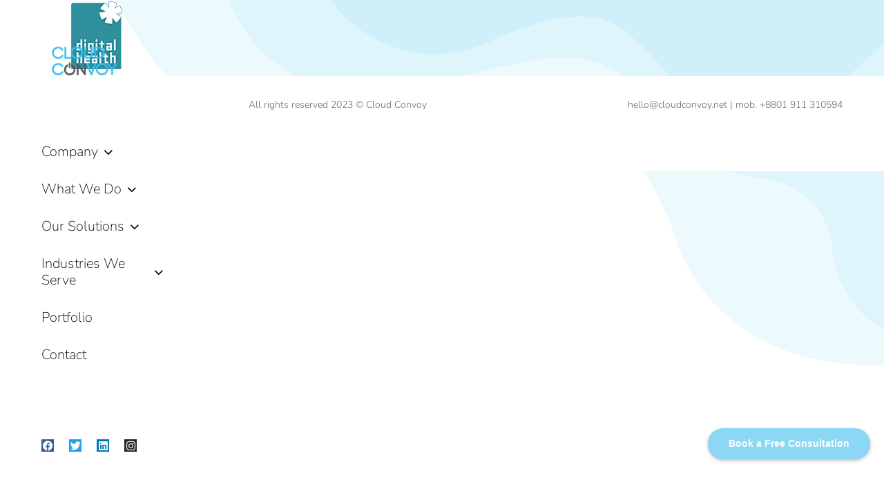

--- FILE ---
content_type: text/css
request_url: https://www.cloudconvoy.net/wp-content/plugins/elementor-sys-custome-vertical-tab/assets/css/style.css?ver=6.9
body_size: 771
content:
.custome_tab {
    float: left;
    border: 1px solid #ccc;
    border-radius: 15px 0px 0px 15px;
    width: 10%;
   background-color: #ffffff;
  }
  
  .custome_tab button {
    margin: 10px 0px;
    display: block;
    background-color: inherit;
    color: black;
    padding: 15px 5px;
    width: 100%;
    border:none;
    outline: none;
    text-align: center;
    cursor: pointer;
    transition: 0.3s;
    font-size: 18px;
  }
  
  
  .custome_tab button:hover {
      border: #00B0FF;
  }
  
  
  .custome_tab button.active {
      color: #00B0FF;
      border-left: 3px solid;
  
  }
  
  .custome_tabcontent {
      margin-left: 18px;
      float: left;
      padding: 0px 12px;
  }
  
  .custome_content {
    width: 100%;
    display: grid;
    grid-template-columns: repeat(3,1fr);
    grid-template-rows: repeat(3,1fr);
    grid-auto-columns: 1fr;
    grid-auto-rows: 1fr;
    grid-gap: 15px;
    justify-content: center;
    align-content: center;
  }
  
  .custome_content .horizontal {
      grid-row: span 2;
  }
  
  .custome_content .item {
      border-radius: 4px;
      padding: 5px;
      background-color: #fffffe;
  }
  
  .custome_content .item img {
    width: 43px;
    height: 43px;
    margin-left: 20px;
    margin-top: 30px;
  }
  
  .custome_content .item h4 {
    font-size: 18px;
    margin: 10px 10px 10px 20px;
    color: rgba(11, 15, 31, 1);
  }
  
  .custome_content .item p {
      font-size: 15px;
      margin: 10px 10px 30px 20px;
      color: rgba(11, 15, 31, 0.5);
      line-height: 26px;
  
  }
  
  .custome_content .item .button {
    margin: 10px 0px 20px 10px;
  }
  
  .custome_content .item .button a {
    text-decoration: none;
    padding: 8px 15px;
    background-color: #000000;
    color: #ffffff;
    border-radius: 5px;
    font-size: 15px;
  }
  
  @media only screen and (max-width:500px) {
      .custome_tab {
        margin-left: 32px;
        width: 33.333%;
        margin-bottom: 15px;
        border-radius: 10px 10px 10px 10px;
      }
  
      .custome_tab button {
        font-size: 16px;
        padding: 10px 5px;
      }
  
      .custome_tabcontent {
          width: 100%;
      }
  }
  
  @media only screen and (max-width:768px) {
      .custome_tab {
        margin-left: 25px;
        width: 95%;
        margin-bottom: 20px;
        border-radius: 10px 10px 10px 10px;
      }
  
      .custome_content {
        width: 100%;
        display: grid;
        grid-template-columns: repeat(1,1fr);
        grid-template-rows: repeat(1,1fr);
        grid-auto-columns: 1fr;
        grid-auto-rows: 1fr;
        grid-gap: 10px;
        justify-content: center;
        align-content: center;
      }
  }
  
  @media only screen and (min-width:769px) {
      .custome_tab {
        width: 17%;
      }
  
      .custome_tabcontent {
        width: 80%;
        margin-left: 4px;
      }
  }

--- FILE ---
content_type: text/css
request_url: https://www.cloudconvoy.net/wp-content/uploads/elementor/css/post-4924.css?ver=1767997596
body_size: 1594
content:
.elementor-4924 .elementor-element.elementor-element-5682ab2 > .elementor-container > .elementor-column > .elementor-widget-wrap{align-content:space-between;align-items:space-between;}.elementor-4924 .elementor-element.elementor-element-5682ab2 > .elementor-container{min-height:100vh;}.elementor-4924 .elementor-element.elementor-element-5682ab2{transition:background 0.3s, border 0.3s, border-radius 0.3s, box-shadow 0.3s;}.elementor-4924 .elementor-element.elementor-element-5682ab2 > .elementor-background-overlay{transition:background 0.3s, border-radius 0.3s, opacity 0.3s;}.elementor-4924 .elementor-element.elementor-element-f5a6bb0 > .elementor-element-populated{padding:60px 60px 60px 60px;}.elementor-4924 .elementor-element.elementor-element-c4ce7e9{width:var( --container-widget-width, 97.213% );max-width:97.213%;--container-widget-width:97.213%;--container-widget-flex-grow:0;text-align:start;}.elementor-4924 .elementor-element.elementor-element-c4ce7e9 img, .elementor-4924 .elementor-element.elementor-element-c4ce7e9 svg{width:120px;max-width:100%;}.elementor-4924 .elementor-element.elementor-element-c4ce7e9 svg{height:auto;}.elementor-4924 .elementor-element.elementor-element-c1c05ed .dt-nav-menu > li > a{justify-content:flex-start;align-items:flex-start;text-align:left;--menu-position:flex-start;}.elementor-4924 .elementor-element.elementor-element-c1c05ed.dt-nav-menu_align-center .dt-icon-align-side .dt-nav-menu > li > a .item-content{padding:0 var(--icon-size);} .elementor-4924 .elementor-element.elementor-element-c1c05ed.dt-nav-menu_align-left .dt-icon-position-left.dt-icon-align-side .dt-nav-menu > li > a .item-content{margin:0 0 0 var(--icon-spacing);padding:0 0 0 var(--icon-size);} .elementor-4924 .elementor-element.elementor-element-c1c05ed.dt-nav-menu_align-right .dt-icon-position-left.dt-icon-align-side .dt-nav-menu > li > a .item-content{margin:0 0 0 var(--icon-spacing);padding:0 0 0 var(--icon-size);} .elementor-4924 .elementor-element.elementor-element-c1c05ed.dt-nav-menu_align-left .dt-icon-position-right.dt-icon-align-side .dt-nav-menu > li > a .item-content{margin:0 var(--icon-spacing) 0 0;padding:0 var(--icon-size) 0 0;} .elementor-4924 .elementor-element.elementor-element-c1c05ed.dt-nav-menu_align-right .dt-icon-position-right.dt-icon-align-side .dt-nav-menu > li > a .item-content{margin:0 var(--icon-spacing) 0 0;padding:0 var(--icon-size) 0 0;}.elementor-4924 .elementor-element.elementor-element-c1c05ed .vertical-sub-nav{--sub-justify-content:flex-start;--sub-align-items:flex-start;--sub-text-align:left;--sub-menu-position:flex-start;--sub-icon-size:16px;}.elementor-4924 .elementor-element.elementor-element-c1c05ed > .elementor-widget-container{margin:60px 0px 60px 0px;}.elementor-4924 .elementor-element.elementor-element-c1c05ed li > a .item-content > i, .elementor-4924 .elementor-element.elementor-element-c1c05ed li > a .item-content > img, .elementor-4924 .elementor-element.elementor-element-c1c05ed li > a .item-content > svg{display:flex;}.elementor-4924 .elementor-element.elementor-element-c1c05ed .dt-nav-menu > li:not(:last-child){padding-bottom:calc(30px);margin-bottom:0;}.elementor-4924 .elementor-element.elementor-element-c1c05ed.widget-divider-yes .dt-nav-menu > li:first-child{padding-top:calc(30px/2);}.elementor-4924 .elementor-element.elementor-element-c1c05ed.widget-divider-yes .dt-nav-menu > li:last-child{padding-bottom:calc(30px/2);}.elementor-4924 .elementor-element.elementor-element-c1c05ed .dt-nav-menu{--grid-row-gap:30px;--icon-size:20px;} .elementor-4924 .elementor-element.elementor-element-c1c05ed .dt-nav-menu > li > a{font-family:"Nunito", Sans-serif;font-size:20px;font-weight:200;line-height:1.2em;}.elementor-4924 .elementor-element.elementor-element-c1c05ed .dt-nav-menu li.depth-0 > a{--icon-margin:0 var(--icon-column-spacing) 0 0;--item-direction:row;--item-align:center;--sub-item-align:center;--item-justify:inherit;--icon-order:0;--icon-column-spacing:5px;--icon-column-size:16px;}.elementor-4924 .elementor-element.elementor-element-c1c05ed .dt-nav-menu li.menu-item.depth-0 > a .item-content > i{font-size:16px;}.elementor-4924 .elementor-element.elementor-element-c1c05ed .dt-nav-menu li.menu-item.depth-0 > a .item-content > img, .elementor-4924 .elementor-element.elementor-element-c1c05ed .dt-nav-menu li.menu-item.depth-0 > a .item-content > svg{width:16px !important;height:16px!important;}.elementor-4924 .elementor-element.elementor-element-c1c05ed .dt-nav-menu > li > a .next-level-button i{font-size:20px;}.elementor-4924 .elementor-element.elementor-element-c1c05ed .dt-nav-menu > li > a .next-level-button, .elementor-4924 .elementor-element.elementor-element-c1c05ed .dt-nav-menu > li > a .next-level-button svg{width:20px;height:20px;}.elementor-4924 .elementor-element.elementor-element-c1c05ed .dt-nav-menu > li > .vertical-sub-nav{padding:20px 0px 0px 20px;}.elementor-4924 .elementor-element.elementor-element-c1c05ed .vertical-sub-nav > li:not(:last-child){padding-bottom:calc(15px);margin-bottom:0;--sub-grid-row-gap:15px;}.elementor-4924 .elementor-element.elementor-element-c1c05ed.sub-widget-divider-yes .vertical-sub-nav > li:first-child{padding-top:calc(15px/2);}.elementor-4924 .elementor-element.elementor-element-c1c05ed .vertical-sub-nav .vertical-sub-nav > li:first-child{margin-top:calc(15px/2);padding-top:calc(15px/2);}.elementor-4924 .elementor-element.elementor-element-c1c05ed .first-sub-item-border-hide .dt-nav-menu > li > .vertical-sub-nav > li:first-child{padding-top:0;}.elementor-4924 .elementor-element.elementor-element-c1c05ed.sub-widget-divider-yes .vertical-sub-nav > li:last-child{padding-bottom:calc(15px/2);}.elementor-4924 .elementor-element.elementor-element-c1c05ed .vertical-sub-nav .vertical-sub-nav > li:last-child{margin-bottom:calc(15px/2);padding-bottom:calc(15px/2);}.elementor-4924 .elementor-element.elementor-element-c1c05ed.sub-widget-divider-yes .last-sub-item-border-hide .dt-nav-menu > li > .vertical-sub-nav > li:last-child{padding-bottom:0;}.elementor-4924 .elementor-element.elementor-element-c1c05ed .dt-nav-menu > li > .vertical-sub-nav .vertical-sub-nav{margin-bottom:calc(-15px);}.elementor-4924 .elementor-element.elementor-element-c1c05ed .vertical-sub-nav > li, .elementor-4924 .elementor-element.elementor-element-c1c05ed .vertical-sub-nav > li a{font-family:"Nunito", Sans-serif;font-size:16px;font-weight:300;text-transform:none;line-height:1.2em;}.elementor-4924 .elementor-element.elementor-element-c1c05ed .vertical-sub-nav li a{padding:0px 0px 0px 0px;}.elementor-4924 .elementor-element.elementor-element-c1c05ed .dt-sub-icon-position-left.dt-sub-icon-align-side .vertical-sub-nav li a .next-level-button {left:0px;}.elementor-4924 .elementor-element.elementor-element-c1c05ed .dt-sub-icon-position-right.dt-sub-icon-align-side .vertical-sub-nav li a .next-level-button {right:0px;}.elementor-4924 .elementor-element.elementor-element-c1c05ed .dt-nav-menu .vertical-sub-nav {--icon-margin:0 var(--icon-column-spacing) 0 0;--item-direction:row;--item-align:center;--sub-item-align:center;--item-justify:inherit;--icon-order:0;--icon-column-spacing:5px;--icon-column-size:16px;}.elementor-4924 .elementor-element.elementor-element-c1c05ed .vertical-sub-nav li.menu-item > a .item-content > i{font-size:16px;}.elementor-4924 .elementor-element.elementor-element-c1c05ed .vertical-sub-nav li.menu-item > a .item-content > img, .elementor-4924 .elementor-element.elementor-element-c1c05ed .vertical-sub-nav li.menu-item > a .item-content > svg{width:16px !important;height:16px!important;}.elementor-4924 .elementor-element.elementor-element-c1c05ed .vertical-sub-nav > li > a .next-level-button i{font-size:16px;}.elementor-4924 .elementor-element.elementor-element-c1c05ed .vertical-sub-nav > li > a .next-level-button, .elementor-4924 .elementor-element.elementor-element-c1c05ed .vertical-sub-nav > li > a .next-level-button svg{width:16px;height:16px;}.elementor-4924 .elementor-element.elementor-element-734f927{--grid-template-columns:repeat(0, auto);--icon-size:15px;--grid-column-gap:18px;--grid-row-gap:0px;}.elementor-4924 .elementor-element.elementor-element-734f927 .elementor-widget-container{text-align:left;}.elementor-4924 .elementor-element.elementor-element-734f927 .elementor-social-icon{--icon-padding:0.1em;border-style:none;}.elementor-4924 .elementor-element.elementor-element-734f927 .elementor-icon{border-radius:0px 0px 0px 0px;}#elementor-popup-modal-4924 .dialog-widget-content{animation-duration:0.5s;background-color:#FFFFFF00;width:300px;}#elementor-popup-modal-4924 .dialog-message{width:300px;height:100vh;align-items:flex-start;}#elementor-popup-modal-4924{justify-content:flex-start;align-items:flex-start;}@media(max-width:1024px){.elementor-4924 .elementor-element.elementor-element-5682ab2 > .elementor-container{min-height:0px;} .elementor-4924 .elementor-element.elementor-element-c1c05ed.dt-nav-menu_align-tablet-left .dt-icon-position-left.dt-icon-align-side .dt-nav-menu > li > a .item-content{margin:0 0 0 var(--icon-spacing);padding:0 0 0 var(--icon-size);} .elementor-4924 .elementor-element.elementor-element-c1c05ed.dt-nav-menu_align-tablet-right .dt-icon-position-left.dt-icon-align-side .dt-nav-menu > li > a .item-content{margin:0 0 0 var(--icon-spacing);padding:0 0 0 var(--icon-size);} .elementor-4924 .elementor-element.elementor-element-c1c05ed.dt-nav-menu_align-tablet-left .dt-icon-position-right.dt-icon-align-side .dt-nav-menu > li > a .item-content{margin:0 var(--icon-spacing) 0 0;padding:0 var(--icon-size) 0 0;} .elementor-4924 .elementor-element.elementor-element-c1c05ed.dt-nav-menu_align-tablet-right .dt-icon-position-right.dt-icon-align-side .dt-nav-menu > li > a .item-content{margin:0 var(--icon-spacing) 0 0;padding:0 var(--icon-size) 0 0;} .elementor-4924 .elementor-element.elementor-element-c1c05ed.dt-nav-menu_align-tablet-center .dt-icon-align-side .dt-nav-menu > li > a .item-content {margin:0 var(--icon-spacing);padding:0 var(--icon-size);} .elementor-4924 .elementor-element.elementor-element-c1c05ed.dt-sub-menu_align-tablet-left .dt-sub-icon-position-left.dt-sub-icon-align-side .vertical-sub-nav > li .item-content{margin:0 0 0 var(--sub-icon-spacing);padding:0 0 0 var(--sub-icon-size);} .elementor-4924 .elementor-element.elementor-element-c1c05ed.dt-sub-menu_align-tablet-right .dt-sub-icon-position-left.dt-sub-icon-align-side .vertical-sub-nav > li .item-content{margin:0 0 0 var(--sub-icon-spacing);padding:0 0 0 var(--sub-icon-size);} .elementor-4924 .elementor-element.elementor-element-c1c05ed.dt-sub-menu_align-tablet-left .dt-sub-icon-position-right.dt-sub-icon-align-side .vertical-sub-nav > li .item-content{margin:0 var(--sub-icon-spacing) 0 0;padding:0 var(--sub-icon-size) 0 0;} .elementor-4924 .elementor-element.elementor-element-c1c05ed.dt-sub-menu_align-tablet-right .dt-sub-icon-position-right.dt-sub-icon-align-side .vertical-sub-nav > li .item-content{margin:0 var(--sub-icon-spacing) 0 0;padding:0 var(--sub-icon-size) 0 0;} .elementor-4924 .elementor-element.elementor-element-c1c05ed.dt-sub-menu_align-tablet-center .dt-sub-icon-align-side .vertical-sub-nav > li .item-content {margin:0 var(--icon-spacing);padding:0 var(--sub-icon-size);}.elementor-4924 .elementor-element.elementor-element-734f927{width:auto;max-width:auto;}#elementor-popup-modal-4924 .dialog-message{width:0px;}#elementor-popup-modal-4924 .dialog-widget-content{width:0px;}}@media(max-width:767px){.elementor-4924 .elementor-element.elementor-element-5682ab2 > .elementor-container{min-height:0px;}.elementor-4924 .elementor-element.elementor-element-f5a6bb0 > .elementor-element-populated{padding:40px 40px 40px 40px;} .elementor-4924 .elementor-element.elementor-element-c1c05ed.dt-nav-menu_align-mobile-left .dt-icon-position-left.dt-icon-align-side .dt-nav-menu > li > a .item-content{margin:0 0 0 var(--icon-spacing);padding:0 0 0 var(--icon-size);} .elementor-4924 .elementor-element.elementor-element-c1c05ed.dt-nav-menu_align-mobile-right .dt-icon-position-left.dt-icon-align-side .dt-nav-menu > li > a .item-content{margin:0 0 0 var(--icon-spacing);padding:0 0 0 var(--icon-size);} .elementor-4924 .elementor-element.elementor-element-c1c05ed.dt-nav-menu_align-mobile-left .dt-icon-position-right.dt-icon-align-side .dt-nav-menu > li > a .item-content{margin:0 var(--icon-spacing) 0 0;padding:0 var(--icon-size) 0 0;} .elementor-4924 .elementor-element.elementor-element-c1c05ed.dt-nav-menu_align-mobile-right .dt-icon-position-right.dt-icon-align-side .dt-nav-menu > li > a .item-content{margin:0 var(--icon-spacing) 0 0;padding:0 var(--icon-size) 0 0;} .elementor-4924 .elementor-element.elementor-element-c1c05ed.dt-nav-menu_align-mobile-center .dt-icon-align-side.dt-icon-position-right .dt-nav-menu > li > a .item-content {margin:0 var(--icon-spacing);padding:0 var(--icon-size);} .elementor-4924 .elementor-element.elementor-element-c1c05ed.dt-nav-menu_align-mobile-center .dt-icon-align-side.dt-icon-position-left .dt-nav-menu > li > a .item-content {margin:0 var(--icon-spacing);padding:0 var(--icon-size);} .elementor-4924 .elementor-element.elementor-element-c1c05ed.dt-sub-menu_align-mobile-left .dt-sub-icon-position-left.dt-sub-icon-align-side .vertical-sub-nav > li .item-content{margin:0 0 0 var(--sub-icon-spacing);padding:0 0 0 var(--sub-icon-size);} .elementor-4924 .elementor-element.elementor-element-c1c05ed.dt-sub-menu_align-mobile-right .dt-sub-icon-position-left.dt-sub-icon-align-side .vertical-sub-nav > li .item-content{margin:0 0 0 var(--sub-icon-spacing);padding:0 0 0 var(--sub-icon-size);} .elementor-4924 .elementor-element.elementor-element-c1c05ed.dt-sub-menu_align-mobile-left .dt-sub-icon-position-right.dt-sub-icon-align-side .vertical-sub-nav > li .item-content{margin:0 var(--sub-icon-spacing) 0 0;padding:0 var(--sub-icon-size) 0 0;} .elementor-4924 .elementor-element.elementor-element-c1c05ed.dt-sub-menu_align-mobile-right .dt-sub-icon-position-right.dt-sub-icon-align-side .vertical-sub-nav > li .item-content{margin:0 var(--sub-icon-spacing) 0 0;padding:0 var(--sub-icon-size) 0 0;} .elementor-4924 .elementor-element.elementor-element-c1c05ed.dt-sub-menu_align-mobile-center .dt-sub-icon-align-side.dt-sub-icon-position-right .vertical-sub-nav > li .item-content {margin:0 var(--sub-icon-spacing);padding:0 var(--sub-icon-size);} .elementor-4924 .elementor-element.elementor-element-c1c05ed.dt-sub-menu_align-mobile-center .dt-sub-icon-align-side.dt-sub-icon-position-left .vertical-sub-nav > li .item-content {margin:0 var(--sub-icon-spacing);padding:0 var(--sub-icon-size);}}/* Start custom CSS */#elementor-popup-modal-4924 { z-index: 9408; }/* End custom CSS */

--- FILE ---
content_type: text/css
request_url: https://www.cloudconvoy.net/wp-content/uploads/elementor/css/post-5352.css?ver=1767997596
body_size: 982
content:
.elementor-5352 .elementor-element.elementor-element-13fc36e1 > .elementor-container{min-height:60px;}.elementor-5352 .elementor-element.elementor-element-13fc36e1{transition:background 0.3s, border 0.3s, border-radius 0.3s, box-shadow 0.3s;padding:0px 25px 0px 22px;z-index:100;}.elementor-5352 .elementor-element.elementor-element-13fc36e1 > .elementor-background-overlay{transition:background 0.3s, border-radius 0.3s, opacity 0.3s;} .elementor-5352 .elementor-element.elementor-element-53c974ed .box-button, .elementor-5352 .elementor-element.elementor-element-53c974ed .box-button .popup-icon,  .elementor-5352 .elementor-element.elementor-element-53c974ed .box-button:hover,  .elementor-5352 .elementor-element.elementor-element-53c974ed .box-button:focus, .elementor-5352 .elementor-element.elementor-element-53c974ed .box-hover:hover .box-button{background:#FFFFFF00;}.elementor-5352 .elementor-element.elementor-element-53c974ed .box-button.elementor-button:hover, .elementor-5352 .elementor-element.elementor-element-53c974ed .box-button.elementor-button:focus, .elementor-5352 .elementor-element.elementor-element-53c974ed .box-button.elementor-button:hover .popup-icon, .elementor-5352 .elementor-element.elementor-element-53c974ed .box-button.elementor-button:focus .popup-icon,  .elementor-5352 .elementor-element.elementor-element-53c974ed .box-hover:hover .box-button.elementor-button, .elementor-5352 .elementor-element.elementor-element-53c974ed .box-hover:hover .box-button.elementor-button .popup-icon{background:#FFFFFF00;}.elementor-5352 .elementor-element.elementor-element-53c974ed {--btn-icon-size:24px;--box-button-padding-top:0px;--box-button-padding-right:0px;--box-button-padding-bottom:0px;--box-button-padding-left:0px;}.elementor-5352 .elementor-element.elementor-element-53c974ed .box-button.elementor-button i{font-size:24px;}.elementor-5352 .elementor-element.elementor-element-53c974ed .box-button.elementor-button svg{width:24px;height:24px;}.elementor-5352 .elementor-element.elementor-element-53c974ed .box-button > span:not(.filter-popup){display:flex;align-items:center;justify-content:center;flex-flow:row nowrap;}.elementor-5352 .elementor-element.elementor-element-53c974ed .box-button i{order:-1;margin:0 var(--btn-icon-spacing) 0 0;}.elementor-5352 .elementor-element.elementor-element-53c974ed .box-button svg{order:-1;margin:0 var(--btn-icon-spacing) 0 0;fill:#000000;color:#000000;}.elementor-5352 .elementor-element.elementor-element-53c974ed .box-button .popup-icon{order:-1;margin:0 var(--btn-icon-spacing) 0 0;}.elementor-5352 .elementor-element.elementor-element-53c974ed .box-button{--btn-icon-spacing:10px;font-family:"Nunito", Sans-serif;font-size:16px;font-weight:400;text-transform:none;line-height:1.3em;padding:0px 0px 0px 0px;border-style:solid;border-width:0px 0px 0px 0px;}.elementor-5352 .elementor-element.elementor-element-53c974ed .box-button, .elementor-5352 .elementor-element.elementor-element-53c974ed .box-button *{color:#000000;}.elementor-bc-flex-widget .elementor-5352 .elementor-element.elementor-element-77e5b055.elementor-column .elementor-widget-wrap{align-items:center;}.elementor-5352 .elementor-element.elementor-element-77e5b055.elementor-column.elementor-element[data-element_type="column"] > .elementor-widget-wrap.elementor-element-populated{align-content:center;align-items:center;}.elementor-5352 .elementor-element.elementor-element-775d011{text-align:center;}.elementor-5352 .elementor-element.elementor-element-775d011 img, .elementor-5352 .elementor-element.elementor-element-775d011 svg{width:120px;}.elementor-5352 .elementor-element.elementor-element-775d011 svg{height:auto;}.elementor-5352 .elementor-element.elementor-element-2c8327ef.elementor-column > .elementor-widget-wrap{justify-content:flex-end;}.elementor-5352 .elementor-element.elementor-element-4a657b9{--grid-template-columns:repeat(0, auto);--icon-size:16px;--grid-column-gap:18px;--grid-row-gap:0px;}.elementor-5352 .elementor-element.elementor-element-4a657b9 .elementor-widget-container{text-align:right;}.elementor-5352 .elementor-element.elementor-element-4a657b9 .elementor-social-icon{--icon-padding:0em;}.elementor-5352 .elementor-element.elementor-element-4a657b9 .elementor-icon{border-radius:2px 2px 2px 2px;}.elementor-theme-builder-content-area{height:400px;}.elementor-location-header:before, .elementor-location-footer:before{content:"";display:table;clear:both;}@media(max-width:1024px){.elementor-bc-flex-widget .elementor-5352 .elementor-element.elementor-element-2c8327ef.elementor-column .elementor-widget-wrap{align-items:center;}.elementor-5352 .elementor-element.elementor-element-2c8327ef.elementor-column.elementor-element[data-element_type="column"] > .elementor-widget-wrap.elementor-element-populated{align-content:center;align-items:center;}.elementor-5352 .elementor-element.elementor-element-2c8327ef.elementor-column > .elementor-widget-wrap{justify-content:flex-end;}.elementor-5352 .elementor-element.elementor-element-4a657b9{width:auto;max-width:auto;}}@media(max-width:767px){.elementor-5352 .elementor-element.elementor-element-13fc36e1{padding:0px 20px 0px 20px;}.elementor-5352 .elementor-element.elementor-element-73d983f4{width:50%;}.elementor-5352 .elementor-element.elementor-element-77e5b055{width:50%;}.elementor-5352 .elementor-element.elementor-element-775d011{text-align:end;}.elementor-5352 .elementor-element.elementor-element-775d011 img, .elementor-5352 .elementor-element.elementor-element-775d011 svg{width:100px;}.elementor-5352 .elementor-element.elementor-element-775d011 svg{height:auto;}.elementor-5352 .elementor-element.elementor-element-2c8327ef{width:33%;}}